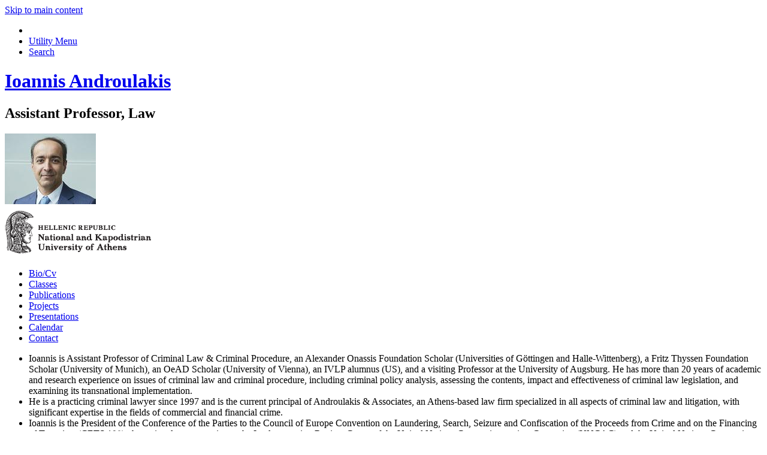

--- FILE ---
content_type: text/html; charset=utf-8
request_url: http://scholar.uoa.gr/iandroulakis/home
body_size: 20463
content:
<!DOCTYPE html>
<!--[if IEMobile 7]><html class="iem7"  lang="en" dir="ltr"><![endif]-->
<!--[if lte IE 6]><html class="lt-ie9 lt-ie8 lt-ie7"  lang="en" dir="ltr"><![endif]-->
<!--[if (IE 7)&(!IEMobile)]><html class="lt-ie9 lt-ie8"  lang="en" dir="ltr"><![endif]-->
<!--[if IE 8]><html class="lt-ie9"  lang="en" dir="ltr"><![endif]-->
<!--[if (gte IE 9)|(gt IEMobile 7)]><!--><html  lang="en" dir="ltr" prefix="og: http://ogp.me/ns# fb: http://www.facebook.com/2008/fbml content: http://purl.org/rss/1.0/modules/content/ dc: http://purl.org/dc/terms/ foaf: http://xmlns.com/foaf/0.1/ rdfs: http://www.w3.org/2000/01/rdf-schema# sioc: http://rdfs.org/sioc/ns# sioct: http://rdfs.org/sioc/types# skos: http://www.w3.org/2004/02/skos/core# xsd: http://www.w3.org/2001/XMLSchema#"><!--<![endif]-->
<head>
<meta charset="utf-8" />
<link rel="canonical" href="http://scholar.uoa.gr/iandroulakis/home" />
<link rel="shortlink" href="http://scholar.uoa.gr/home" />
<link rel="shortcut icon" href="http://scholar.uoa.gr/profiles/openscholar/themes/hwpi_classic/favicon.ico" type="image/vnd.microsoft.icon" />
<meta name="generator" content="OpenScholar for Drupal 7 (http://theopenscholar.org)" />
<meta name="twitter:card" content="summary" />
<meta property="og:type" content="profile" />
<meta property="og:image" content="http://scholar.uoa.gr/sites/default/files/iandroulakis/files/foto_cets_198_0.jpg" />
<meta property="og:title" content="Ioannis Androulakis" />
<title>Ioannis Androulakis</title>
<meta http-equiv="x-ua-compatible" content="IE=edge">
  <meta name="viewport" content="width=1000" />
  <style>@import url("http://scholar.uoa.gr/modules/system/system.base.css?se49in");
@import url("http://scholar.uoa.gr/modules/system/system.menus.css?se49in");
@import url("http://scholar.uoa.gr/modules/system/system.messages.css?se49in");
@import url("http://scholar.uoa.gr/modules/system/system.theme.css?se49in");</style>
<style>@import url("http://scholar.uoa.gr/modules/book/book.css?se49in");
@import url("http://scholar.uoa.gr/profiles/openscholar/modules/contrib/calendar/css/calendar_multiday.css?se49in");
@import url("http://scholar.uoa.gr/modules/comment/comment.css?se49in");
@import url("http://scholar.uoa.gr/profiles/openscholar/modules/contrib/date/date_api/date.css?se49in");
@import url("http://scholar.uoa.gr/profiles/openscholar/modules/contrib/date/date_popup/themes/datepicker.1.7.css?se49in");
@import url("http://scholar.uoa.gr/profiles/openscholar/modules/contrib/date/date_repeat_field/date_repeat_field.css?se49in");
@import url("http://scholar.uoa.gr/modules/field/theme/field.css?se49in");
@import url("http://scholar.uoa.gr/modules/node/node.css?se49in");
@import url("http://scholar.uoa.gr/profiles/openscholar/modules/os/modules/os_slideshow/os_slideshow.css?se49in");
@import url("http://scholar.uoa.gr/modules/search/search.css?se49in");
@import url("http://scholar.uoa.gr/modules/user/user.css?se49in");
@import url("http://scholar.uoa.gr/modules/forum/forum.css?se49in");
@import url("http://scholar.uoa.gr/profiles/openscholar/modules/contrib/views/css/views.css?se49in");</style>
<style>@import url("http://scholar.uoa.gr/profiles/openscholar/modules/contrib/colorbox/styles/default/colorbox_style.css?se49in");
@import url("http://scholar.uoa.gr/profiles/openscholar/modules/contrib/ctools/css/ctools.css?se49in");
@import url("http://scholar.uoa.gr/profiles/openscholar/modules/contrib/nice_menus/nice_menus.css?se49in");
@import url("http://scholar.uoa.gr/profiles/openscholar/modules/contrib/nice_menus/nice_menus_default.css?se49in");
@import url("http://scholar.uoa.gr/profiles/openscholar/modules/contrib/views_slideshow/views_slideshow.css?se49in");
@import url("http://scholar.uoa.gr/profiles/openscholar/modules/contrib/biblio/biblio.css?se49in");</style>
<style media="screen">@import url("http://scholar.uoa.gr/profiles/openscholar/themes/adaptivetheme/at_core/css/at.layout.css?se49in");
@import url("http://scholar.uoa.gr/profiles/openscholar/themes/os_basetheme/css/globals.css?se49in");
@import url("http://scholar.uoa.gr/profiles/openscholar/themes/hwpi_basetheme/css/hwpi.globals.css?se49in");
@import url("http://scholar.uoa.gr/profiles/openscholar/themes/hwpi_classic/css/hwpi_classic.css?se49in");</style>
<style media="print">@import url("http://scholar.uoa.gr/profiles/openscholar/themes/os_basetheme/css/print.css?se49in");</style>
<style>@import url("http://scholar.uoa.gr/profiles/openscholar/modules/os/theme/os_dismiss.css?se49in");</style>
  <!--[if lte IE 8]>
<script type="text/javascript">
  var os_c = document.createElement;os_c('header');os_c('nav');os_c('section');os_c('article');os_c('aside');os_c('footer');os_c('hgroup');os_c('figure');
</script>
  <![endif]-->
</head>
<body class="html front not-logged-in one-sidebar sidebar-second page-home og-context og-context-node og-context-node-31472 i18n-en navbar-on">
  <div id="skip-link">
    <a href="#main-content" class="element-invisible element-focusable" tabindex="1">Skip to main content</a>
  </div>
    <!--REGION TO HOUSE RESPONSIVE MENU. OTHER CONTENT CAN'T BE PLACED HERE-->
<div class="responive-menu-container clearfix">
  <ul class="mobile-buttons num-links-3"><li class="link-count-mobi-main first"><a href="#"  data-target="#block-os-primary-menu"><span aria-hidden="true" class="icon-menu"></span></a></li><li class="link-count-mobi-util"><a href="#"  data-target="#block-os-quick-links, #block-os-secondary-menu, #header .os-custom-menu"><span aria-hidden="true" class="icon-plus"></span><span class="move">Utility Menu</span></a></li><li class="link-count-mobi-search last"><a href="#"  data-target="#block-os-search-db-site-search, #block-os-search-solr-site-search"><span aria-hidden="true" class="icon-search3"></span><span class="move">Search</span></a></li></ul></div>

<!--FLEXIBLE ADMIN HEADER FOR USE BY SELECT GROUPS USING OS-->

<div id="page" class="container page header-left header-main header-right content-top footer-none">
	<div id="page-wrapper">

		
					<!--header regions beg-->
			<header id="header" class="clearfix" role="banner">
			 <div id="header-container">
				 <div id="header-panels" class="at-panel gpanel panel-display three-col clearfix">
					  					  <div class="region region-header-second"><div class="region-inner clearfix"><div id="block-boxes-site-info" class="block block-boxes block-boxes-os_boxes_site_info no-title" ><div class="block-inner clearfix">  
  
  <div class="block-content content"><div id='boxes-box-site_info' class='boxes-box'><div class="boxes-box-content"><h1><a href="/iandroulakis"  class="active">Ioannis Androulakis</a></h1>
    <h2>Assistant Professor, Law</h2>
    <p></p></div></div></div>
  </div></div></div></div>					  <div class="region region-header-first"><div class="region-inner clearfix"><div id="block-boxes-site-logo" class="block block-boxes block-boxes-os_boxes_site_logo no-title" ><div class="block-inner clearfix">  
  
  <div class="block-content content"><div id='boxes-box-site_logo' class='boxes-box'><div class="boxes-box-content"><a href="/iandroulakis"  class="active"><img typeof="foaf:Image" src="http://scholar.uoa.gr/sites/default/files/iandroulakis/files/foto_cets_198_0.jpg" width="152" height="118" alt="Ioannis Androulakis" /></a></div></div></div>
  </div></div></div></div>					  <div class="region region-header-third"><div class="region-inner clearfix"><div id="block-boxes-shield" class="block block-boxes block-boxes-os_shields_box no-title" ><div class="block-inner clearfix">  
  
  <div class="block-content content"><div id='boxes-box-shield' class='boxes-box'><div class="boxes-box-content"><div id="scholar-shield"><img typeof="foaf:Image" src="http://scholar.uoa.gr/sites/default/files/os_shields/logo-uoa-en-black-250.png" alt="Shield" /></div></div></div></div>
  </div></div></div></div>					  				 </div>
			  </div>
		  </header>
      <!--header regions end-->
		
				  <!--main menu region beg-->
		  <div id="menu-bar" class="nav clearfix"><nav id="block-os-primary-menu" class="block block-os no-title menu-wrapper menu-bar-wrapper clearfix" >  
  
  <ul class="nice-menu nice-menu-down" id="nice-menu-primary-menu"><li class="menu-900 menu-path-biocv  first   odd  "><a href="/iandroulakis/biocv" >Bio/Cv</a></li><li class="menu-901 menu-path-classes   even  "><a href="/iandroulakis/classes" >Classes</a></li><li class="menu-902 menu-path-publications   odd  "><a href="/iandroulakis/publications" >Publications</a></li><li class="menu-903 menu-path-myproject   even  "><a href="/iandroulakis/myproject" >Projects</a></li><li class="menu-904 menu-path-presentations   odd  "><a href="/iandroulakis/presentations" >Presentations</a></li><li class="menu-905 menu-path-calendar   even  "><a href="/iandroulakis/calendar" >Calendar</a></li><li class="menu-906 menu-path-contact_owner   odd   last "><a href="/iandroulakis/contact_owner" >Contact</a></li></ul>

  </nav></div>		  <!--main menu region end-->
		
    
		<div id="columns" class="clearfix">
			<div class="hg-container">
				<div id="content-column" role="main">
					<div class="content-inner">
					  
													              <a name="main-content"></a>
														<div class="contextual-controls-wrapper"></div>
															<!--front panel regions beg-->
								<div id="content-panels" class="at-panel gpanel panel-display content clearfix">
									<div class="region region-content-top"><div class="region-inner clearfix"><div id="block-boxes-bio-teaser" class="block block-boxes block-boxes-os_boxes_bio no-title" ><div class="block-inner clearfix">  
  
  <div class="block-content content"><div id='boxes-box-bio_teaser' class='boxes-box'><div class="boxes-box-content"><article id="node-31474" class="node node-bio article clearfix" about="/iandroulakis/iandroulakis" typeof="sioc:Item foaf:Document" role="article">
  
  
  
  <div class="node-content">
    <div class="field field-name-body field-type-text-with-summary field-label-hidden view-mode-full"><div class="field-items"><div class="field-item even" property="content:encoded"><ul><li>Ioannis is Assistant Professor of Criminal Law &amp; Criminal Procedure, an Alexander Onassis Foundation Scholar (Universities of Göttingen and Halle-Wittenberg), a Fritz Thyssen Foundation Scholar (University of Munich), an OeAD Scholar (University of Vienna), an IVLP alumnus (US), and a visiting Professor at the University of Augsburg. He has more than 20 years of academic and research experience on issues of criminal law and criminal procedure, including criminal policy analysis, assessing the contents, impact and effectiveness of criminal law legislation, and examining its transnational implementation.</li>
<li>He is a practicing criminal lawyer since 1997 and is the current principal of Androulakis &amp; Associates, an Athens-based law firm specialized in all aspects of criminal law and litigation, with significant expertise in the fields of commercial and financial crime.</li>
<li>Ioannis is the President of the Conference of the Parties to the Council of Europe Convention on Laundering, Search, Seizure and Confiscation of the Proceeds from Crime and on the Financing of Terrorism (CETS 198), the national representative to the Implementation Review Group of the United Nations Convention against Corruption (UNCAC) and the United Nations Convention against Transnational Organized Crime (UNTOC), as well as the head of the delegation of the Hellenic Ministry of Justice to the Financial Action Task Force (FATF). He was Co-President of the DROIPEN group at the Council of the EU, and member of numerous committees, expert groups and evaluation mechanisms, including the Council of Europe ad hoc Group on Transnational Organized Crime, the OECD Working Group on Bribery, the ARO Platform Subgroups, and the EU Second Opinion Network on the EU Anti-Corruption Report.</li>
<li>At the national level he was an Advisor to the Ministry of Justice, Transparency and Human Rights and the President of the Legislative Committee of the current Greek AML/CFT Law (Law 4557/2018), as well as a member of numerous other legislative committees and working groups, such as the ones concerning the amendment of tax offences, the incorporation of the Directives and Framework Decisions related to the freezing and confiscation of instrumentalities and proceeds of crime in the European Union, the implementation of the UNTOC, and the revision of anti-corruption legislation. Additionally, he has served as a Deputy Member of the Board of Directors of the Fund for the Financing of Court Buildings, and a Deputy Member of the Central Scientific Council of Prisons.</li>
<li>His works include “Criteria of a Fair Criminal Trial according to Article 6 of the ECHR”, Athens 2000; “The Globalization of the Fight against Corruption”, Baden-Baden 2007; “Bid-rigging and Criminal Law”, Athens 2008; “The execution of judicial deportation and the lifting of its consequences”, Athens 2017, and “The State of Implementation of the UNCAC”, N.Y. 2015, 2nd ed. 2017, a study commissioned by the UNODC.</li>
</ul></div></div></div>  </div>

  
  
  </article>
</div></div></div>
  </div></div></div></div>																																			</div>
								<!--front panel regions end-->
													
											</div>
				</div>

				
								  <!--sidebar second region beg-->
				  <div class="region region-sidebar-second sidebar"><div class="region-inner clearfix"><div id="block-os-search-db-site-search" class="block block-os-search-db no-title" ><div class="block-inner clearfix">  
  
  <div class="block-content content"><form action="/iandroulakis/home" method="post" id="search-block-form" accept-charset="UTF-8"><div><div class="container-inline">
  <div class="form-item form-type-textfield form-item-search-block-form">
  <label class="element-invisible" for="edit-search-block-form--2">Search </label>
 <input title="Enter the terms you wish to search for." type="search" id="edit-search-block-form--2" name="search_block_form" value="" size="15" maxlength="128" class="form-text" />
</div>
<div class="form-actions form-wrapper" id="edit-actions"><input type="submit" id="edit-submit" name="op" value="Search" class="form-submit" /></div><input type="hidden" name="form_build_id" value="form-W8cokuRU2MagKBEMb1dVrWqRzDxO3v556l5lMcxuY94" />
<input type="hidden" name="form_id" value="search_block_form" />
</div></div></form></div>
  </div></div><section id="block-boxes-hwp-personal-contact-html" class="block block-boxes block-boxes-os_boxes_html" ><div class="block-inner clearfix">  
      <h2 class="block-title">Contact Details</h2>
  
  <div class="block-content content"><div id='boxes-box-hwp_personal_contact_html' class='boxes-box'><div class="boxes-box-content"><p>National and Kapodistrian University of Athens<br />School of Law, Akademias Str. 45, <br />GR- 10672 Athens<br />Tel. (+30) 210-6451878<br /><a href="mailto:iandroulakis@law.uoa.gr">iandroulakis@law.uoa.gr</a><br />or<br /><a href="mailto:i@androulakis.net">i@androulakis.net</a></p></div></div></div>
  </div></section></div></div>				  <!--sidebar second region end-->
        
			</div>
		</div>
		<!--footer region beg-->
		<footer id="footer" class="clearfix" role="contentinfo">
		<!-- Three column 3x33 Gpanel -->
		  <div id="powerby-login">
  	<a href="/user?destination=iandroulakis/home"  class="footer-login">Admin Login</a>  	<div id="powered-by"><a href="http://theopenscholar.org">OpenScholar</a></div>
    </div>
  </footer>
  </div>
</div><!--page area ends-->

<div id="extradiv"></div>

  <script src="http://scholar.uoa.gr/profiles/openscholar/libraries/respondjs/respond.min.js?se49in"></script>
<script src="http://scholar.uoa.gr/profiles/openscholar/modules/contrib/jquery_update/replace/jquery/1.8/jquery.min.js?v=1.8.2"></script>
<script src="http://scholar.uoa.gr/misc/jquery.once.js?v=1.2"></script>
<script src="http://scholar.uoa.gr/misc/drupal.js?se49in"></script>
<script>jQuery.extend(Drupal.settings,{basePath:"\/",pathPrefix:"iandroulakis\/",ajaxPageState:{theme:"hwpi_classic",theme_token:"TmJ70uukiSCssGD0e7YPu1n9_1-WdphB9Av5lC5O2Vo",css:{"modules\/system\/system.base.css":1,"modules\/system\/system.menus.css":1,"modules\/system\/system.messages.css":1,"modules\/system\/system.theme.css":1,"modules\/book\/book.css":1,"profiles\/openscholar\/modules\/contrib\/calendar\/css\/calendar_multiday.css":1,"modules\/comment\/comment.css":1,"profiles\/openscholar\/modules\/contrib\/date\/date_api\/date.css":1,"profiles\/openscholar\/modules\/contrib\/date\/date_popup\/themes\/datepicker.1.7.css":1,"profiles\/openscholar\/modules\/contrib\/date\/date_repeat_field\/date_repeat_field.css":1,"modules\/field\/theme\/field.css":1,"modules\/node\/node.css":1,"profiles\/openscholar\/modules\/os\/modules\/os_slideshow\/os_slideshow.css":1,"profiles\/openscholar\/modules\/os\/modules\/os_slideshow\/os_slideshow_aspect_ratio_form.css":1,"modules\/search\/search.css":1,"modules\/user\/user.css":1,"modules\/forum\/forum.css":1,"profiles\/openscholar\/modules\/contrib\/views\/css\/views.css":1,"profiles\/openscholar\/modules\/contrib\/colorbox\/styles\/default\/colorbox_style.css":1,"profiles\/openscholar\/modules\/contrib\/ctools\/css\/ctools.css":1,"profiles\/openscholar\/modules\/contrib\/nice_menus\/nice_menus.css":1,"profiles\/openscholar\/modules\/contrib\/nice_menus\/nice_menus_default.css":1,"profiles\/openscholar\/modules\/contrib\/views_slideshow\/views_slideshow.css":1,"profiles\/openscholar\/modules\/contrib\/biblio\/biblio.css":1,"profiles\/openscholar\/themes\/adaptivetheme\/at_core\/css\/at.layout.css":1,"profiles\/openscholar\/themes\/os_basetheme\/css\/globals.css":1,"profiles\/openscholar\/themes\/hwpi_basetheme\/css\/hwpi.globals.css":1,"profiles\/openscholar\/themes\/hwpi_classic\/css\/hwpi_classic.css":1,"profiles\/openscholar\/themes\/os_basetheme\/css\/print.css":1,"profiles\/openscholar\/modules\/os\/theme\/os_dismiss.css":1}},colorbox:{opacity:"0.85",current:"{current} of {total}",previous:"\u00ab Prev",next:"Next \u00bb",close:"Close",maxWidth:"98%",maxHeight:"98%",fixed:true,mobiledetect:true,mobiledevicewidth:"480px"},jcarousel:{ajaxPath:"\/iandroulakis\/jcarousel\/ajax\/views"},nice_menus_options:{delay:800,speed:1},ogContext:{groupType:"node",gid:"31472"},password:{strengthTitle:"Password compliance:"},type:"setting"});</script>
<script src="http://scholar.uoa.gr/profiles/openscholar/modules/os/theme/os_colorbox.js?se49in"></script>
<script src="http://scholar.uoa.gr/profiles/openscholar/libraries/colorbox/jquery.colorbox-min.js?se49in"></script>
<script src="http://scholar.uoa.gr/profiles/openscholar/modules/contrib/colorbox/js/colorbox.js?se49in"></script>
<script src="http://scholar.uoa.gr/profiles/openscholar/modules/contrib/colorbox/styles/default/colorbox_style.js?se49in"></script>
<script src="http://scholar.uoa.gr/profiles/openscholar/modules/contrib/colorbox/js/colorbox_inline.js?se49in"></script>
<script src="http://scholar.uoa.gr/profiles/openscholar/modules/contrib/nice_menus/superfish/js/superfish.js?se49in"></script>
<script src="http://scholar.uoa.gr/profiles/openscholar/modules/contrib/nice_menus/superfish/js/jquery.bgiframe.min.js?se49in"></script>
<script src="http://scholar.uoa.gr/profiles/openscholar/modules/contrib/nice_menus/superfish/js/jquery.hoverIntent.minified.js?se49in"></script>
<script src="http://scholar.uoa.gr/profiles/openscholar/modules/contrib/nice_menus/nice_menus.js?se49in"></script>
<script src="http://scholar.uoa.gr/profiles/openscholar/modules/contrib/views_slideshow/js/views_slideshow.js?se49in"></script>
<script src="http://scholar.uoa.gr/profiles/openscholar/modules/os/theme/os_dismiss.js?se49in"></script>
<script src="http://scholar.uoa.gr/profiles/openscholar/themes/os_basetheme/js/os_base.js?se49in"></script>
<script src="http://scholar.uoa.gr/profiles/openscholar/themes/hwpi_basetheme/js/css_browser_selector.js?se49in"></script>
<script src="http://scholar.uoa.gr/profiles/openscholar/themes/hwpi_basetheme/js/matchMedia.js?se49in"></script>
<script src="http://scholar.uoa.gr/profiles/openscholar/themes/hwpi_basetheme/js/eq.js?se49in"></script>
<script src="http://scholar.uoa.gr/profiles/openscholar/themes/hwpi_basetheme/js/eq-os.js?se49in"></script>
<script src="http://scholar.uoa.gr/profiles/openscholar/themes/hwpi_basetheme/js/scripts.js?se49in"></script>
</body>
</html>
